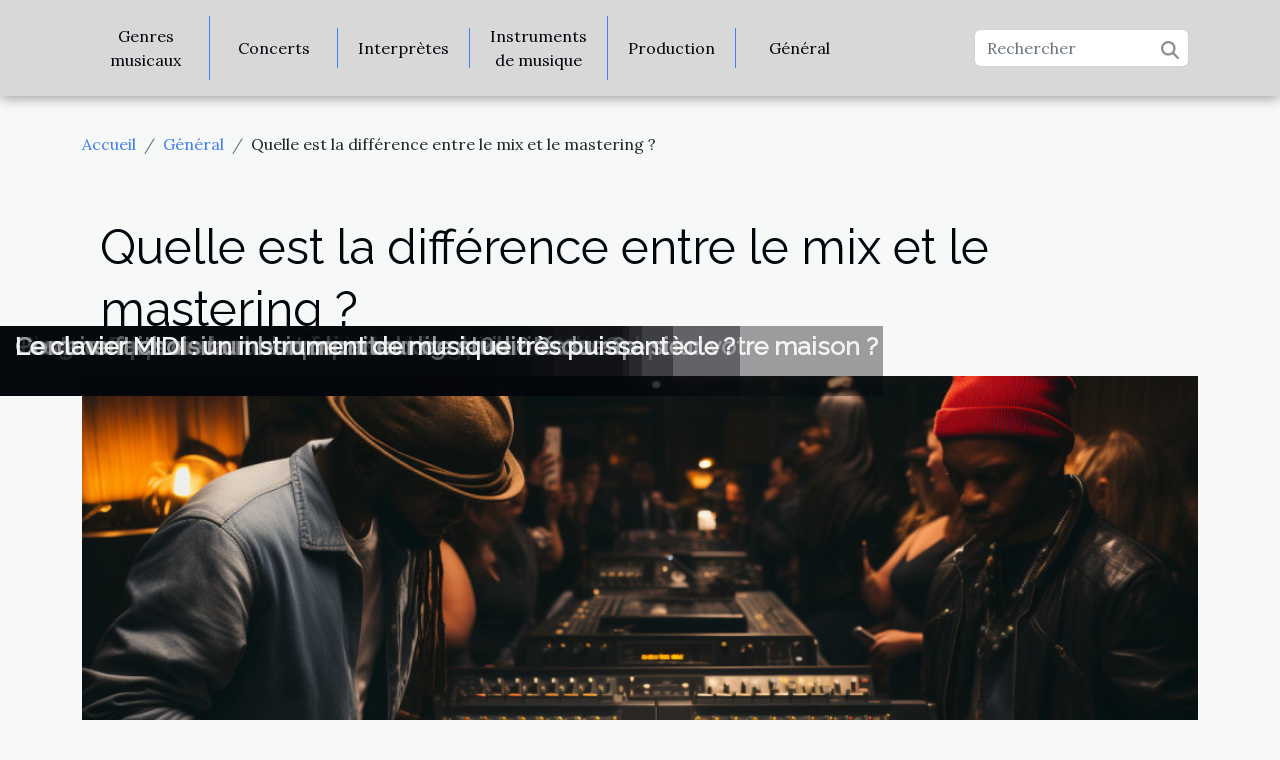

--- FILE ---
content_type: text/html; charset=UTF-8
request_url: https://www.clictonband.com/quelle-est-la-difference-entre-le-mix-et-le-mastering/
body_size: 6750
content:
<!DOCTYPE html>
    <html lang="fr">
<head>
    <meta charset="utf-8">
    <meta name="viewport" content="width=device-width, initial-scale=1">
    <title>Quelle est la différence entre le mix et le mastering ?</title>

<meta name="description" content="">

<meta name="robots" content="follow,index" />
<link rel="icon" type="image/png" href="/favicon.png" />


    <link rel="stylesheet" href="/css/style2.css">
</head>
<body>
    <header>
    <div class="container-fluid d-flex justify-content-center">
        <nav class="navbar container navbar-expand-xl m-0 pt-3 pb-3">
            <div class="container-fluid">
                <button class="navbar-toggler" type="button" data-bs-toggle="collapse" data-bs-target="#navbarSupportedContent" aria-controls="navbarSupportedContent" aria-expanded="false" aria-label="Toggle navigation">
                    <svg xmlns="http://www.w3.org/2000/svg" fill="currentColor" class="bi bi-list" viewBox="0 0 16 16">
                        <path fill-rule="evenodd" d="M2.5 12a.5.5 0 0 1 .5-.5h10a.5.5 0 0 1 0 1H3a.5.5 0 0 1-.5-.5m0-4a.5.5 0 0 1 .5-.5h10a.5.5 0 0 1 0 1H3a.5.5 0 0 1-.5-.5m0-4a.5.5 0 0 1 .5-.5h10a.5.5 0 0 1 0 1H3a.5.5 0 0 1-.5-.5"></path>
                    </svg>
                </button>
                <div class="collapse navbar-collapse" id="navbarSupportedContent">
                    <ul class="navbar-nav">
                                                    <li class="nav-item">
    <a href="/genres-musicaux" class="nav-link">Genres musicaux</a>
    </li>
                                    <li class="nav-item">
    <a href="/concerts" class="nav-link">Concerts</a>
    </li>
                                    <li class="nav-item">
    <a href="/interpretes" class="nav-link">Interprètes</a>
    </li>
                                    <li class="nav-item">
    <a href="/instruments-de-musique" class="nav-link">Instruments de musique</a>
    </li>
                                    <li class="nav-item">
    <a href="/production" class="nav-link">Production</a>
    </li>
                                    <li class="nav-item">
    <a href="/general" class="nav-link">Général</a>
    </li>
                            </ul>
                    <form class="d-flex" role="search" method="get" action="/search">
    <input type="search" class="form-control"  name="q" placeholder="Rechercher" aria-label="Rechercher"  pattern=".*\S.*" required>
    <button type="submit" class="btn">
        <svg xmlns="http://www.w3.org/2000/svg" width="18px" height="18px" fill="currentColor" viewBox="0 0 512 512">
                    <path d="M416 208c0 45.9-14.9 88.3-40 122.7L502.6 457.4c12.5 12.5 12.5 32.8 0 45.3s-32.8 12.5-45.3 0L330.7 376c-34.4 25.2-76.8 40-122.7 40C93.1 416 0 322.9 0 208S93.1 0 208 0S416 93.1 416 208zM208 352a144 144 0 1 0 0-288 144 144 0 1 0 0 288z"/>
                </svg>
    </button>
</form>
                </div>
            </div>
        </nav>
    </div>
</header>
<div class="container">
        <nav aria-label="breadcrumb"
               style="--bs-breadcrumb-divider: '/';" >
            <ol class="breadcrumb">
                <li class="breadcrumb-item"><a href="/">Accueil</a></li>
                                    <li class="breadcrumb-item  active ">
                        <a href="/general" title="Général">Général</a>                    </li>
                                <li class="breadcrumb-item">
                    Quelle est la différence entre le mix et le mastering ?                </li>
            </ol>
        </nav>
    </div>
<div class="container-fluid">
    <main class="container sidebar-left mt-2">
        <div class="row">
            <div>
                                    <h1>
                        Quelle est la différence entre le mix et le mastering ?                    </h1>
                
                    <img class="img-fluid" src="/images/quelle-est-la-difference-entre-le-mix-et-le-mastering.jpeg" alt="Quelle est la différence entre le mix et le mastering ?">
            </div>

            <aside class="col-lg-3 order-2 order-lg-1 col-12 aside-left">
            <!--     -->

                <div class="list-flat-img">
                    <h2>Nouveautés</h2>                            <section>

                    <figure><a href="/comment-choisir-le-systeme-audio-haute-fidelite-ideal-pour-votre-maison" title="Comment choisir le système audio haute fidélité idéal pour votre maison ?"><img class="d-block w-100" src="/images/comment-choisir-le-systeme-audio-haute-fidelite-ideal-pour-votre-maison.jpeg" alt="Comment choisir le système audio haute fidélité idéal pour votre maison ?"></a></figure>                    
                    <div>
                        <h3><a href="/comment-choisir-le-systeme-audio-haute-fidelite-ideal-pour-votre-maison" title="Comment choisir le système audio haute fidélité idéal pour votre maison ?">Comment choisir le système audio haute fidélité idéal pour votre maison ?</a></h3>                        <div>
Trouver le système audio haute fidélité parfait pour votre maison est une quête passionnante qui...</div>                    </div>
                </section>
                            <section>

                    <figure><a href="/la-musique-flamenco-et-ses-instruments-caracteristiques" title="La musique flamenco et ses instruments caractéristiques"><img class="d-block w-100" src="/images/la-musique-flamenco-et-ses-instruments-caracteristiques.jpg" alt="La musique flamenco et ses instruments caractéristiques"></a></figure>                    
                    <div>
                        <h3><a href="/la-musique-flamenco-et-ses-instruments-caracteristiques" title="La musique flamenco et ses instruments caractéristiques">La musique flamenco et ses instruments caractéristiques</a></h3>                        <div>
La musique flamenco, cette expression vibrante de la culture espagnole, transporte l'auditeur...</div>                    </div>
                </section>
                            <section>

                    <figure><a href="/limpact-des-differents-types-de-moulins-a-cafe-sur-larome-de-votre-espresso" title="L&#039;impact des différents types de moulins à café sur l&#039;arôme de votre espresso"><img class="d-block w-100" src="/images/limpact-des-differents-types-de-moulins-a-cafe-sur-larome-de-votre-espresso.jpg" alt="L&#039;impact des différents types de moulins à café sur l&#039;arôme de votre espresso"></a></figure>                    
                    <div>
                        <h3><a href="/limpact-des-differents-types-de-moulins-a-cafe-sur-larome-de-votre-espresso" title="L&#039;impact des différents types de moulins à café sur l&#039;arôme de votre espresso">L'impact des différents types de moulins à café sur l'arôme de votre espresso</a></h3>                        <div>
Dans l'univers fascinant du café, la saveur de chaque tasse est sculptée par un nombre...</div>                    </div>
                </section>
                            <section>

                    <figure><a href="/quelles-sont-les-grandes-icones-de-la-musique-du-20e-siecl" title="Quelles sont les grandes icônes de la musique du 20e siècle ?"><img class="d-block w-100" src="/images/quelles-sont-les-grandes-icones-de-la-musique-du-20e-siecle.jpeg" alt="Quelles sont les grandes icônes de la musique du 20e siècle ?"></a></figure>                    
                    <div>
                        <h3><a href="/quelles-sont-les-grandes-icones-de-la-musique-du-20e-siecl" title="Quelles sont les grandes icônes de la musique du 20e siècle ?">Quelles sont les grandes icônes de la musique du 20e siècle ?</a></h3>                        <div>De nos jours, les icônes de la musique jouent un rôle important non seulement dans le métier de...</div>                    </div>
                </section>
                            <section>

                    <figure><a href="/quels-sont-les-musiciens-africains-a-suivre-en-2021" title="Quels sont les musiciens africains à suivre en 2021 ?"><img class="d-block w-100" src="/images/quels-sont-les-musiciens-africains-a-suivre-en-2021.jpeg" alt="Quels sont les musiciens africains à suivre en 2021 ?"></a></figure>                    
                    <div>
                        <h3><a href="/quels-sont-les-musiciens-africains-a-suivre-en-2021" title="Quels sont les musiciens africains à suivre en 2021 ?">Quels sont les musiciens africains à suivre en 2021 ?</a></h3>                        <div>Comme toujours dans la musique, plusieurs artistes se font découvrir grâce à leur talent. En...</div>                    </div>
                </section>
                            <section>

                    <figure><a href="/comment-bien-choisir-ses-cordes-de-guitare-basse" title="Comment bien choisir ses cordes de guitare basse ?"><img class="d-block w-100" src="/images/comment-bien-choisir-ses-cordes-de-guitare-basse.jpeg" alt="Comment bien choisir ses cordes de guitare basse ?"></a></figure>                    
                    <div>
                        <h3><a href="/comment-bien-choisir-ses-cordes-de-guitare-basse" title="Comment bien choisir ses cordes de guitare basse ?">Comment bien choisir ses cordes de guitare basse ?</a></h3>                        <div>Le choix des cordes pour une basse crée une différence majeur en terme de jeu et de son. Et un...</div>                    </div>
                </section>
                                    </div>
            </aside>

            <div class="col-lg-9 order-1 order-lg-2 col-12 main">
                <article><details  open >
                    <summary>Sommaire</summary>
        
                                    <ol>
                                        <li>
                        <a href="javascript:;" onclick="document.querySelector('#anchor_0').scrollIntoView();">Quelles sont les différences entre mixage et masterisation ?</a>
                    </li>
                                                                                    <li>
                        <a href="javascript:;" onclick="document.querySelector('#anchor_1').scrollIntoView();">Quels sont les avantages du mixage ?</a>
                    </li>
                                                                                    <li>
                        <a href="javascript:;" onclick="document.querySelector('#anchor_2').scrollIntoView();">Pourquoi le mastering est-il important ?</a>
                    </li>
                                                            </ol>
                        </details>

                    <div><p>Aujourd’hui, parlant de production musicale, il est impossible de passer outre le mixage ou le mastering. Ces deux processus représentent le noyau même de toute œuvre musicale. Attention aux amalgames. Bien que complémentaires, ils ne veulent pas dire la même chose.&nbsp;</p>
<h2 id="anchor_0">Quelles sont les différences entre mixage et masterisation&nbsp;?</h2>
<p>Le mixage, c’est assembler, associer, combiner plusieurs morceaux audio en une seule création stéréo. Pour ce faire, il faudra arranger les niveaux, l'égalisation, les panoramiques et les effets sur chaque piste de façon indépendante dans le but d’avoir un mixage final cohérent et équilibré.</p>
<p>Le <a href="https://meilleurhomestudio.fr">mastering en ligne</a>, en ce qui le concerne, est la pratique par laquelle, le mixage final est travaillé, peaufiné en vue de le rendre aussi soigné et professionnel que possible. Ici, il faudra ajouter des ajustements subtils de l'égalisation, de la compression, de la limitation et d'autres techniques pour améliorer le son global et le faire sonner parfaitement sur une variété d'appareils de lecture.</p>
<p>Pour comprendre la différence entre le mixage et le mastering, prenez l’exemple de la préparation d'un gâteau. Le mixage est comme la préparation de la pâte C’est le moment de combiner tous les ingrédients individuels et de s'assurer qu'ils sont bien mélangés. Le mastering, c’est comme la cerise sur le gâteau. Il sonne la touche finale qui donne à l'ensemble un aspect et un goût parfaits.</p>
<h2 id="anchor_1">Quels sont les avantages du mixage&nbsp;?</h2>
<p>Le mixage est une étape extrêmement importante du processus de production musicale, car c'est la base sur laquelle tout le reste est construit. Un bon mixage peut faire sonner une chanson même médiocre, tandis qu'un mauvais mixage peut ruiner même la meilleure performance.</p>
<p>De nombreux éléments entrent dans la composition d'un bon mixage. Ce sont&nbsp;:</p>
<ul>
<li>L’équilibrage des niveaux : S'assurer que chaque piste individuelle est au bon niveau de volume par rapport aux autres pistes est crucial pour créer un mixage clair et équilibré.</li>
<li>L'égalisation : le réglage de l'équilibre des fréquences de chaque piste peut aider à faire ressortir le meilleur de chaque instrument et à les faire sonner de manière plus naturelle et cohérente.</li>
<li>La panoramie : Le fait de placer chaque instrument à un endroit précis du champ stéréo peut contribuer à créer une impression d'espace et de profondeur dans le mixage.</li>
<li>Les effets : L'ajout de réverbération, de délai et d'autres effets peut contribuer à créer une impression d'espace et d'atmosphère dans le mixage.</li>
</ul>
<p>Un bon mixage demande du temps, des compétences et une attention particulière aux détails. Il n'est pas rare que les ingénieurs de mixage professionnels passent des heures, voire des jours, à travailler sur une seule piste pour la rendre parfaite.</p>
<h2 id="anchor_2">Pourquoi le mastering est-il important ?</h2>
<p>Alors que le mixage consiste à équilibrer les pistes individuelles et à créer un mélange cohérent, la mastérisation consiste à faire en sorte que ce mélange sonne aussi bien que possible sur différents systèmes de lecture.&nbsp;</p>
<p>Un bon ingénieur de masterisation peut aider à faire ressortir le meilleur d'un mixage et à le faire sonner de manière étonnante sur n'importe quel système. Mieux, avec les outils de masterisation en ligne, ce n'est plus impératif de recourir à un spécialiste.</p><div>
                    <fieldset><time datetime="2023-04-24 15:08:02">Lundi 24/04/2023 15:08</time>                        <ul>
                    <li><a href="https://www.facebook.com/sharer.php?u=https://www.clictonband.com/quelle-est-la-difference-entre-le-mix-et-le-mastering" rel="nofollow" target="_blank"><i class="social-facebook"></i></a></li>
                    <li><a href="https://twitter.com/share?url=https://www.clictonband.com/quelle-est-la-difference-entre-le-mix-et-le-mastering&amp;text=Quelle est la différence entre le mix et le mastering ?" rel="nofollow" target="_blank"><i class="social-twitter"></i></a></li>
                    <li><a href="https://www.linkedin.com/shareArticle?url=https://www.clictonband.com/quelle-est-la-difference-entre-le-mix-et-le-mastering&amp;title=Quelle est la différence entre le mix et le mastering ?" rel="nofollow" target="_blank"><i class="social-linkedin"></i></a></li>
                    <li><a href="mailto:?subject=Quelle est la différence entre le mix et le mastering ?&amp;body=Quelle est la différence entre le mix et le mastering ?: https://www.clictonband.com/quelle-est-la-difference-entre-le-mix-et-le-mastering&quot;" rel="nofollow" target="_blank"><i class="social-mail"></i></a></li>
                    <li><a href="https://t.me/share/url?url=https://www.clictonband.com/quelle-est-la-difference-entre-le-mix-et-le-mastering&amp;text=Quelle est la différence entre le mix et le mastering ?" rel="nofollow" target="_blank"><i class="social-telegram"></i></a></li>
                    <li><a href="https://api.whatsapp.com/send?text=Quelle est la différence entre le mix et le mastering ?&amp;https://www.clictonband.com/quelle-est-la-difference-entre-le-mix-et-le-mastering" rel="nofollow" target="_blank"><i class="social-whatsapp"></i></a></li>
                    <li><a href="https://pinterest.com/pin/create/bookmarklet/?media=/images/quelle-est-la-difference-entre-le-mix-et-le-mastering.jpeg&amp;url=https://www.clictonband.com/quelle-est-la-difference-entre-le-mix-et-le-mastering&amp;is_video=0&amp;description=Quelle est la différence entre le mix et le mastering ?" rel="nofollow" target="_blank"><i class="social-pinterest"></i></a></li>
                    <li><a href="https://reddit.com/submit?url=https://www.clictonband.com/quelle-est-la-difference-entre-le-mix-et-le-mastering&amp;title=Quelle est la différence entre le mix et le mastering ?" rel="nofollow" target="_blank"><i class="social-reddit"></i></a></li>
            </ul></fieldset></article>            </div>
        </div>
        <section class="column-2">

        <div class="container">
            <h2>Articles similaires</h2>            <div class="row">
                                    <div class="col-12 col-md-6 col-lg-6">
                        <figure><a href="/comment-choisir-le-systeme-audio-haute-fidelite-ideal-pour-votre-maison" title="Comment choisir le système audio haute fidélité idéal pour votre maison ?"><img class="img-fluid" src="/images/comment-choisir-le-systeme-audio-haute-fidelite-ideal-pour-votre-maison.jpeg" alt="Comment choisir le système audio haute fidélité idéal pour votre maison ?"></a></figure><figcaption>Comment choisir le système audio haute fidélité idéal pour votre maison ?</figcaption>                        <div>
                            <h3><a href="/comment-choisir-le-systeme-audio-haute-fidelite-ideal-pour-votre-maison" title="Comment choisir le système audio haute fidélité idéal pour votre maison ?">Comment choisir le système audio haute fidélité idéal pour votre maison ?</a></h3>                        </div>
                                                <time datetime="2025-12-29 11:47:24">Lundi 29/12/2025 11:47</time>
                        <div>
Trouver le système audio haute fidélité parfait pour votre maison est une quête passionnante qui peut transformer chaque instant d’écoute en une expérience immersive. Comprendre les critères à prendre en compte et les aspects techniques à maîtriser vous aidera à maximiser la qualité sonore de...</div>                                            </div>

                                                        <div class="col-12 col-md-6 col-lg-6">
                        <figure><a href="/quelles-sont-les-grandes-icones-de-la-musique-du-20e-siecl" title="Quelles sont les grandes icônes de la musique du 20e siècle ?"><img class="img-fluid" src="/images/quelles-sont-les-grandes-icones-de-la-musique-du-20e-siecle.jpeg" alt="Quelles sont les grandes icônes de la musique du 20e siècle ?"></a></figure><figcaption>Quelles sont les grandes icônes de la musique du 20e siècle ?</figcaption>                        <div>
                            <h3><a href="/quelles-sont-les-grandes-icones-de-la-musique-du-20e-siecl" title="Quelles sont les grandes icônes de la musique du 20e siècle ?">Quelles sont les grandes icônes de la musique du 20e siècle ?</a></h3>                        </div>
                                                <time datetime="2023-10-26 19:25:45">Jeudi 26/10/2023 19:25</time>
                        <div>De nos jours, les icônes de la musique jouent un rôle important non seulement dans le métier de l’image sociale, mais aussi dans sa construction. Plusieurs artistes se retrouvent à travers eux mais également à travers leurs œuvres. Dans cette documentation, vous y verrez deux icônes très...</div>                                            </div>

                                </div>
            <div class="row">
                                                    <div class="col-12 col-md-6 col-lg-6">
                        <figure><a href="/quels-sont-les-musiciens-africains-a-suivre-en-2021" title="Quels sont les musiciens africains à suivre en 2021 ?"><img class="img-fluid" src="/images/quels-sont-les-musiciens-africains-a-suivre-en-2021.jpeg" alt="Quels sont les musiciens africains à suivre en 2021 ?"></a></figure><figcaption>Quels sont les musiciens africains à suivre en 2021 ?</figcaption>                        <div>
                            <h3><a href="/quels-sont-les-musiciens-africains-a-suivre-en-2021" title="Quels sont les musiciens africains à suivre en 2021 ?">Quels sont les musiciens africains à suivre en 2021 ?</a></h3>                        </div>
                                                <time datetime="2023-10-26 19:25:45">Jeudi 26/10/2023 19:25</time>
                        <div>Comme toujours dans la musique, plusieurs artistes se font découvrir grâce à leur talent. En Afrique, certains musiciens se démarque par leur popularité et leur succès. Dans cet article, vous y verrez la présentation de deux de ces musiciens africains.
Gaz Mawete de la République démocratique du...</div>                                            </div>

                                                        <div class="col-12 col-md-6 col-lg-6">
                        <figure><a href="/comment-bien-choisir-ses-cordes-de-guitare-basse" title="Comment bien choisir ses cordes de guitare basse ?"><img class="img-fluid" src="/images/comment-bien-choisir-ses-cordes-de-guitare-basse.jpeg" alt="Comment bien choisir ses cordes de guitare basse ?"></a></figure><figcaption>Comment bien choisir ses cordes de guitare basse ?</figcaption>                        <div>
                            <h3><a href="/comment-bien-choisir-ses-cordes-de-guitare-basse" title="Comment bien choisir ses cordes de guitare basse ?">Comment bien choisir ses cordes de guitare basse ?</a></h3>                        </div>
                                                <time datetime="2023-10-22 02:06:02">Dimanche 22/10/2023 02:06</time>
                        <div>Le choix des cordes pour une basse crée une différence majeur en terme de jeu et de son. Et un bassiste digne du nom est capable de faire de la magie avec les cordes et produire de sons intéressants. Pour ce fait, il doit pouvoir bien choisir les cordes des sa basse.
Pourquoi changer les cordes...</div>                                            </div>

                                </div>
            <div class="row">
                                                    <div class="col-12 col-md-6 col-lg-6">
                        <figure><a href="/limpact-des-reseaux-sociaux-sur-la-popularite-du-rap" title="L&#039;impact des réseaux sociaux sur la popularité du rap"><img class="img-fluid" src="/images/limpact-des-reseaux-sociaux-sur-la-popularite-du-rap.jpeg" alt="L&#039;impact des réseaux sociaux sur la popularité du rap"></a></figure><figcaption>L'impact des réseaux sociaux sur la popularité du rap</figcaption>                        <div>
                            <h3><a href="/limpact-des-reseaux-sociaux-sur-la-popularite-du-rap" title="L&#039;impact des réseaux sociaux sur la popularité du rap">L'impact des réseaux sociaux sur la popularité du rap</a></h3>                        </div>
                                                <time datetime="2023-09-29 11:42:06">Vendredi 29/09/2023 11:42</time>
                        <div>
Dans une société de plus en plus connectée, les réseaux sociaux ont pris une place prépondérante dans nos vies, influençant de nombreux domaines, y compris la musique. Le genre du rap, en particulier, a connu une forte augmentation de popularité grâce à ces plateformes numériques. La facilité de...</div>                                            </div>

                                                        <div class="col-12 col-md-6 col-lg-6">
                        <figure><a href="/tongue-drum-comment-faire-le-bon-choix" title="Tongue Drum : comment faire le bon choix ?"><img class="img-fluid" src="/images/tongue-drum-comment-faire-le-bon-choix.jpeg" alt="Tongue Drum : comment faire le bon choix ?"></a></figure><figcaption>Tongue Drum : comment faire le bon choix ?</figcaption>                        <div>
                            <h3><a href="/tongue-drum-comment-faire-le-bon-choix" title="Tongue Drum : comment faire le bon choix ?">Tongue Drum : comment faire le bon choix ?</a></h3>                        </div>
                                                <time datetime="2022-11-29 03:54:02">Mardi 29/11/2022 03:54</time>
                        <div>Le tongue Drum est un instrument de musique qui existe sur de nombreux marchés. Face aux nombreux modèles présents sur les marchés, vous hésitez à faire le bon choix. Cet instrument qui produit des sons relaxants coûte bien cher. Pour ne pas débourser une somme colossale pour son achat et le...</div>                                            </div>

                                </div>
            <div class="row">
                                                    <div class="col-12 col-md-6 col-lg-6">
                        <figure><a href="/peut-on-apprendre-le-handpan-en-ligne" title="Peut-on apprendre le handpan en ligne ?"><img class="img-fluid" src="/images/peut-on-apprendre-le-handpan-en-ligne.jpg" alt="Peut-on apprendre le handpan en ligne ?"></a></figure><figcaption>Peut-on apprendre le handpan en ligne ?</figcaption>                        <div>
                            <h3><a href="/peut-on-apprendre-le-handpan-en-ligne" title="Peut-on apprendre le handpan en ligne ?">Peut-on apprendre le handpan en ligne ?</a></h3>                        </div>
                                                <time datetime="2022-07-18 01:56:01">Lundi 18/07/2022 01:56</time>
                        <div>Parmi les nouveaux instruments de musique récente, on distingue le handpan. Cet instrument de musique, peu connu du monde, est utile au même titre que le piano et la guitare. Facile à utiliser, ses performances sont surtout au service des fans de la musique qui sont à la recherche de nouvelles...</div>                                            </div>

                                                        <div class="col-12 col-md-6 col-lg-6">
                        <figure><a href="/les-bienfaits-de-la-musique" title="Les bienfaits de la musique"><img class="img-fluid" src="/images/les-bienfaits-de-la-musique.jpeg" alt="Les bienfaits de la musique"></a></figure><figcaption>Les bienfaits de la musique</figcaption>                        <div>
                            <h3><a href="/les-bienfaits-de-la-musique" title="Les bienfaits de la musique">Les bienfaits de la musique</a></h3>                        </div>
                                                <time datetime="2021-11-27 02:33:49">Samedi 27/11/2021 02:33</time>
                        <div>Parmi les loisirs que l'homme préfère le plus, la musique est l'un d'entre eux et le plus célèbre, car très simple et gratuite, elle est souvent agréable à écouter. En effet, la musique apporte de nombreux bienfaits à l'homme, notamment pour l'humeur et parfois pour la santé. Pourquoi écouter de...</div>                                            </div>

                                </div>
            <div class="row">
                                                    <div class="col-12 col-md-6 col-lg-6">
                        <figure><a href="/comment-choisir-un-bon-moniteur-de-studio" title="Comment choisir un bon moniteur de studio ?"><img class="img-fluid" src="/images/comment-choisir-un-bon-moniteur-de-studio.jpg" alt="Comment choisir un bon moniteur de studio ?"></a></figure><figcaption>Comment choisir un bon moniteur de studio ?</figcaption>                        <div>
                            <h3><a href="/comment-choisir-un-bon-moniteur-de-studio" title="Comment choisir un bon moniteur de studio ?">Comment choisir un bon moniteur de studio ?</a></h3>                        </div>
                                                <time datetime="2021-10-18 20:40:10">Lundi 18/10/2021 20:40</time>
                        <div>Encore appeler enceinte de studio, les moniteurs de studio sont des appareils qui aide généralement à enregistrer ou à mixer des musiques ou des sons à la maison. Ainsi, pour reproduire un morceau de bonne qualité, les moniteurs de studio sont indispensables. L'article présent parle des moniteurs...</div>                                            </div>

                                                        <div class="col-12 col-md-6 col-lg-6">
                        <figure><a href="/le-clavier-midi-un-instrument-de-musique-tres-puissant" title="Le clavier MIDI : un instrument de musique très puissant"><img class="img-fluid" src="/images/le-clavier-midi-un-instrument-de-musique-tres-puissant.jpeg" alt="Le clavier MIDI : un instrument de musique très puissant"></a></figure><figcaption>Le clavier MIDI : un instrument de musique très puissant</figcaption>                        <div>
                            <h3><a href="/le-clavier-midi-un-instrument-de-musique-tres-puissant" title="Le clavier MIDI : un instrument de musique très puissant">Le clavier MIDI : un instrument de musique très puissant</a></h3>                        </div>
                                                <time datetime="2021-07-17 02:02:04">Samedi 17/07/2021 02:02</time>
                        <div>Le clavier MIDI : que savoir ?
Comme tous les claviers modernes, le clavier MIDI peut être relié à un PC ou à un Mac pour le pilotage des instruments virtuels. Toutefois, il ne présente pas les mêmes composants qu’un clavier normal. En effet, un clavier normal est équipé de haut-parleurs et peut...</div>                                            </div>

                                                </div>
        </div>
        
    </section>

                
    </main>
</div>
<footer>
    <div class="container-fluid">
        <div class="container">
            <div class="row">
                <div class="col-12 col-lg-4">
                    <div class="row">
                        <section>
            <div>
                <h3><a href="/genres-musicaux" title="Genres musicaux">Genres musicaux</a></h3>                            </div>
        </section>
            <section>
            <div>
                <h3><a href="/concerts" title="Concerts">Concerts</a></h3>                            </div>
        </section>
            <section>
            <div>
                <h3><a href="/interpretes" title="Interprètes">Interprètes</a></h3>                            </div>
        </section>
            <section>
            <div>
                <h3><a href="/instruments-de-musique" title="Instruments de musique">Instruments de musique</a></h3>                            </div>
        </section>
            <section>
            <div>
                <h3><a href="/production" title="Production">Production</a></h3>                            </div>
        </section>
            <section>
            <div>
                <h3><a href="/general" title="Général">Général</a></h3>                            </div>
        </section>
                            </div>
                                    </div>
                <div class="col-12 col-lg-4">
                    <form class="d-flex" role="search" method="get" action="/search">
    <input type="search" class="form-control"  name="q" placeholder="Rechercher" aria-label="Rechercher"  pattern=".*\S.*" required>
    <button type="submit" class="btn">
        <svg xmlns="http://www.w3.org/2000/svg" width="18px" height="18px" fill="currentColor" viewBox="0 0 512 512">
                    <path d="M416 208c0 45.9-14.9 88.3-40 122.7L502.6 457.4c12.5 12.5 12.5 32.8 0 45.3s-32.8 12.5-45.3 0L330.7 376c-34.4 25.2-76.8 40-122.7 40C93.1 416 0 322.9 0 208S93.1 0 208 0S416 93.1 416 208zM208 352a144 144 0 1 0 0-288 144 144 0 1 0 0 288z"/>
                </svg>
    </button>
</form>
                </div>
            </div>
        </div>
    </div>
    <div class="container-fluid">
        <div class="row">
            © www.clictonband.com
   
    </div>
    </div>
</footer>

    <script src="https://cdn.jsdelivr.net/npm/bootstrap@5.0.2/dist/js/bootstrap.bundle.min.js" integrity="sha384-MrcW6ZMFYlzcLA8Nl+NtUVF0sA7MsXsP1UyJoMp4YLEuNSfAP+JcXn/tWtIaxVXM" crossorigin="anonymous"></script>
    </body>
</html>
